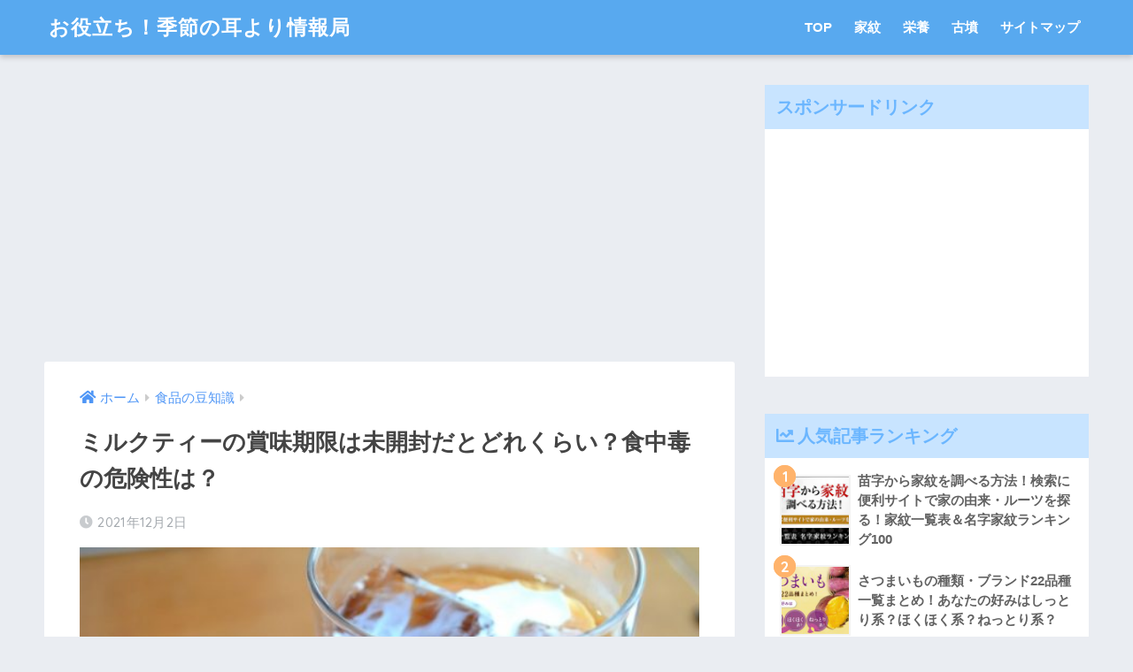

--- FILE ---
content_type: text/html; charset=UTF-8
request_url: https://kisetsumimiyori.com/wp-admin/admin-ajax.php
body_size: -117
content:
WPP: OK. Execution time: 0.001542 seconds

--- FILE ---
content_type: text/html; charset=UTF-8
request_url: https://kisetsumimiyori.com/wp-admin/admin-ajax.php?action=fetch_entry_footer_content&id=98832
body_size: 2000
content:
<footer class="article-footer">
  <aside>
    <div class="footer-contents">
        <div class="sns-btn">
    <span class="sns-btn__title dfont">SHARE</span>      <ul>
        <!-- twitter -->
        <li class="tw sns-btn__item">
          <a href="http://twitter.com/share?url=https%3A%2F%2Fkisetsumimiyori.com%2Fmiruku-teli%2F&text=%E3%83%9F%E3%83%AB%E3%82%AF%E3%83%86%E3%82%A3%E3%83%BC%E3%81%AE%E8%B3%9E%E5%91%B3%E6%9C%9F%E9%99%90%E3%81%AF%E6%9C%AA%E9%96%8B%E5%B0%81%E3%81%A0%E3%81%A8%E3%81%A9%E3%82%8C%E3%81%8F%E3%82%89%E3%81%84%EF%BC%9F%E9%A3%9F%E4%B8%AD%E6%AF%92%E3%81%AE%E5%8D%B1%E9%99%BA%E6%80%A7%E3%81%AF%EF%BC%9F%EF%BD%9C%E3%81%8A%E5%BD%B9%E7%AB%8B%E3%81%A1%EF%BC%81%E5%AD%A3%E7%AF%80%E3%81%AE%E8%80%B3%E3%82%88%E3%82%8A%E6%83%85%E5%A0%B1%E5%B1%80" target="_blank" rel="nofollow noopener noreferrer">
            <i class="fab fa-twitter"></i>            <span class="share_txt">ツイート</span>
          </a>
                  </li>
        <!-- facebook -->
        <li class="fb sns-btn__item">
          <a href="http://www.facebook.com/share.php?u=https%3A%2F%2Fkisetsumimiyori.com%2Fmiruku-teli%2F&t=%E3%83%9F%E3%83%AB%E3%82%AF%E3%83%86%E3%82%A3%E3%83%BC%E3%81%AE%E8%B3%9E%E5%91%B3%E6%9C%9F%E9%99%90%E3%81%AF%E6%9C%AA%E9%96%8B%E5%B0%81%E3%81%A0%E3%81%A8%E3%81%A9%E3%82%8C%E3%81%8F%E3%82%89%E3%81%84%EF%BC%9F%E9%A3%9F%E4%B8%AD%E6%AF%92%E3%81%AE%E5%8D%B1%E9%99%BA%E6%80%A7%E3%81%AF%EF%BC%9F%EF%BD%9C%E3%81%8A%E5%BD%B9%E7%AB%8B%E3%81%A1%EF%BC%81%E5%AD%A3%E7%AF%80%E3%81%AE%E8%80%B3%E3%82%88%E3%82%8A%E6%83%85%E5%A0%B1%E5%B1%80" target="_blank" rel="nofollow noopener noreferrer">
            <i class="fab fa-facebook"></i>            <span class="share_txt">シェア</span>
          </a>
                  </li>
        <!-- はてなブックマーク -->
        <li class="hatebu sns-btn__item">
          <a href="http://b.hatena.ne.jp/add?mode=confirm&url=https%3A%2F%2Fkisetsumimiyori.com%2Fmiruku-teli%2F"  onclick="javascript:window.open(this.href, '', 'menubar=no,toolbar=no,resizable=yes,scrollbars=yes,height=400,width=510');return false;" target="_blank" rel="nofollow noopener noreferrer">
            <i class="fa fa-hatebu"></i>
            <span class="share_txt">はてブ</span>
          </a>
                  </li>
        <!-- LINE -->
        <li class="line sns-btn__item">
          <a href="http://line.me/R/msg/text/?https%3A%2F%2Fkisetsumimiyori.com%2Fmiruku-teli%2F%0D%0A%E3%83%9F%E3%83%AB%E3%82%AF%E3%83%86%E3%82%A3%E3%83%BC%E3%81%AE%E8%B3%9E%E5%91%B3%E6%9C%9F%E9%99%90%E3%81%AF%E6%9C%AA%E9%96%8B%E5%B0%81%E3%81%A0%E3%81%A8%E3%81%A9%E3%82%8C%E3%81%8F%E3%82%89%E3%81%84%EF%BC%9F%E9%A3%9F%E4%B8%AD%E6%AF%92%E3%81%AE%E5%8D%B1%E9%99%BA%E6%80%A7%E3%81%AF%EF%BC%9F%EF%BD%9C%E3%81%8A%E5%BD%B9%E7%AB%8B%E3%81%A1%EF%BC%81%E5%AD%A3%E7%AF%80%E3%81%AE%E8%80%B3%E3%82%88%E3%82%8A%E6%83%85%E5%A0%B1%E5%B1%80" target="_blank" rel="nofollow noopener noreferrer">
                          <i class="fab fa-line"></i>
                        <span class="share_txt share_txt_line dfont">LINE</span>
          </a>
        </li>
        <!-- Pocket -->
        <li class="pkt sns-btn__item">
          <a href="http://getpocket.com/edit?url=https%3A%2F%2Fkisetsumimiyori.com%2Fmiruku-teli%2F&title=%E3%83%9F%E3%83%AB%E3%82%AF%E3%83%86%E3%82%A3%E3%83%BC%E3%81%AE%E8%B3%9E%E5%91%B3%E6%9C%9F%E9%99%90%E3%81%AF%E6%9C%AA%E9%96%8B%E5%B0%81%E3%81%A0%E3%81%A8%E3%81%A9%E3%82%8C%E3%81%8F%E3%82%89%E3%81%84%EF%BC%9F%E9%A3%9F%E4%B8%AD%E6%AF%92%E3%81%AE%E5%8D%B1%E9%99%BA%E6%80%A7%E3%81%AF%EF%BC%9F%EF%BD%9C%E3%81%8A%E5%BD%B9%E7%AB%8B%E3%81%A1%EF%BC%81%E5%AD%A3%E7%AF%80%E3%81%AE%E8%80%B3%E3%82%88%E3%82%8A%E6%83%85%E5%A0%B1%E5%B1%80" target="_blank" rel="nofollow noopener noreferrer">
            <i class="fab fa-get-pocket"></i>            <span class="share_txt">Pocket</span>
          </a>
                  </li>
      </ul>
  </div>
              <div class="footer-meta dfont">
                  <p class="footer-meta_title">CATEGORY :</p>
          <ul class="post-categories">
	<li><a href="https://kisetsumimiyori.com/category/%e9%a3%9f%e5%93%81%e3%81%ae%e8%b1%86%e7%9f%a5%e8%ad%98/" rel="category tag">食品の豆知識</a></li></ul>                      </div>
                  <div id="related_ads" class="widget_text related_ads"><div class="textwidget custom-html-widget"><div class="cirqua-ad-box2" style="display: none;">
  <div class="cirqua-header"><i class="cirqua-header-icon"></i>Hot topics</div>
  <div class="cirqua-slots">
    <div class="cirqua-slot" data-slot-id="SkedkpMH" style="display: none;"></div>
    <div class="cirqua-slot" data-slot-id="rzRApt8E" style="display: none;"></div>
    <div class="cirqua-slot" data-slot-id="LpxyJp4w" style="display: none;"></div>
    <div class="cirqua-slot" data-slot-id="o19H8VL0" style="display: none;"></div>
    <div class="cirqua-slot" data-slot-id="hkuEKET0" style="display: none;"></div>
  </div>
</div>
<script src="https://crs.adapf.com/cirqua.js?id=N9ANEOcP" id="cirqua-jssdk"></script></div></div>      <div class="related-posts type_a slide" ontouchstart =""><ul>  <li>
    <a href="https://kisetsumimiyori.com/mikan-3/">
      <figure class="rlmg">
        <img src="https://kisetsumimiyori.com/wp-content/uploads/2022/10/22875303_s-520x300.jpg" alt="三ヶ日みかんは何歳(いつ)から食べられる？いつから旬？" loading="lazy">
      </figure>
      <div class="rep"><p>三ヶ日みかんは何歳(いつ)から食べられる？いつから旬？</p></div>
    </a>
  </li>
    <li>
    <a href="https://kisetsumimiyori.com/ya-kon/">
      <figure class="rlmg">
        <img src="https://kisetsumimiyori.com/wp-content/uploads/2021/10/4604299_m-520x300.jpg" alt="ヤーコンはどんな味?一番美味しい食べ方は?準備や保存方法をご紹介" loading="lazy">
      </figure>
      <div class="rep"><p>ヤーコンはどんな味?一番美味しい食べ方は?準備や保存方法をご紹介</p></div>
    </a>
  </li>
    <li>
    <a href="https://kisetsumimiyori.com/angelfrench_reitou/">
      <figure class="rlmg">
        <img src="https://kisetsumimiyori.com/wp-content/uploads/2022/03/o0671055714359200942-520x300.jpg" alt="エンゼルフレンチは冷凍も美味しい!冷凍時間･やり方･食べ方は?" loading="lazy">
      </figure>
      <div class="rep"><p>エンゼルフレンチは冷凍も美味しい!冷凍時間･やり方･食べ方は?</p></div>
    </a>
  </li>
    <li>
    <a href="https://kisetsumimiyori.com/ninpu_unaj/">
      <figure class="rlmg">
        <img src="https://kisetsumimiyori.com/wp-content/uploads/2022/03/istockphoto-1150546686-612x612-520x300.jpg" alt="妊娠中(妊婦)でもうな重は食べられる?初期はビタミンA摂りすぎに?" loading="lazy">
      </figure>
      <div class="rep"><p>妊娠中(妊婦)でもうな重は食べられる?初期はビタミンA摂りすぎに?</p></div>
    </a>
  </li>
    <li>
    <a href="https://kisetsumimiyori.com/zasaidaiyouhin/">
      <figure class="rlmg">
        <img src="https://kisetsumimiyori.com/wp-content/uploads/2021/06/4022041_s-520x300.jpg" alt="ザーサイの代用品になる食材は?代わりになる野菜はどんなものがあるの?" loading="lazy">
      </figure>
      <div class="rep"><p>ザーサイの代用品になる食材は?代わりになる野菜はどんなものがあるの?</p></div>
    </a>
  </li>
    <li>
    <a href="https://kisetsumimiyori.com/tyawanmusi-auokazu/">
      <figure class="rlmg">
        <img src="https://kisetsumimiyori.com/wp-content/uploads/2022/06/24105577_s-520x300.jpg" alt="茶碗蒸しと合うおかずはどんなもの?副菜やスープ・汁物の選び方" loading="lazy">
      </figure>
      <div class="rep"><p>茶碗蒸しと合うおかずはどんなもの?副菜やスープ・汁物の選び方</p></div>
    </a>
  </li>
  </ul></div>    </div>
      </aside>
</footer>


--- FILE ---
content_type: text/html; charset=utf-8
request_url: https://www.google.com/recaptcha/api2/aframe
body_size: 266
content:
<!DOCTYPE HTML><html><head><meta http-equiv="content-type" content="text/html; charset=UTF-8"></head><body><script nonce="3a9b1IyMrEhMQeMUHYXlvA">/** Anti-fraud and anti-abuse applications only. See google.com/recaptcha */ try{var clients={'sodar':'https://pagead2.googlesyndication.com/pagead/sodar?'};window.addEventListener("message",function(a){try{if(a.source===window.parent){var b=JSON.parse(a.data);var c=clients[b['id']];if(c){var d=document.createElement('img');d.src=c+b['params']+'&rc='+(localStorage.getItem("rc::a")?sessionStorage.getItem("rc::b"):"");window.document.body.appendChild(d);sessionStorage.setItem("rc::e",parseInt(sessionStorage.getItem("rc::e")||0)+1);localStorage.setItem("rc::h",'1769406413030');}}}catch(b){}});window.parent.postMessage("_grecaptcha_ready", "*");}catch(b){}</script></body></html>